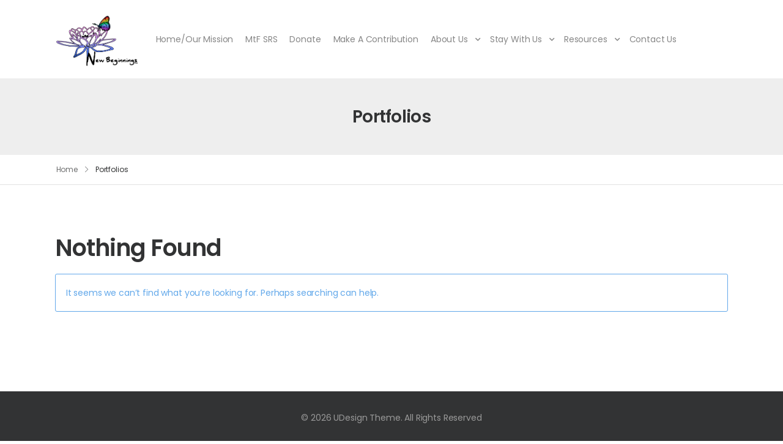

--- FILE ---
content_type: text/html; charset=UTF-8
request_url: http://nbtlc.org/portfolio/
body_size: 13968
content:

<!DOCTYPE html>
	<html lang="en-US" prefix="og: http://ogp.me/ns# fb: http://ogp.me/ns/fb#">
	<head>
		<meta charset="UTF-8" />
		<meta name="viewport" content="width=device-width, initial-scale=1.0, minimum-scale=1.0" />

		
		<link rel="profile" href="http://gmpg.org/xfn/11" />
		<link rel="pingback" href="http://nbtlc.org/xmlrpc.php" />

		<link rel="shortcut icon" href="http://nbtlc.org/wp-content/themes/u-design/assets/images/favicon.png" type="image/x-icon" />
		
		<style id="alpha-critical-css">body{opacity: 0; overflow-x: hidden}</style>
<meta name='robots' content='index, follow, max-image-preview:large, max-snippet:-1, max-video-preview:-1' />

	<!-- This site is optimized with the Yoast SEO plugin v22.6 - https://yoast.com/wordpress/plugins/seo/ -->
	<title>Portfolios Archive - New Beginnings TLC Transgender Top Surgery Recovery Retreat - FTM Top Surgery Florida Retreat 4 Transgender Procedures Double Incision, DI, Keyhole, Periareolar</title>
	<link rel="canonical" href="http://nbtlc.org/portfolio/" />
	<meta property="og:locale" content="en_US" />
	<meta property="og:type" content="website" />
	<meta property="og:title" content="Portfolios Archive - New Beginnings TLC Transgender Top Surgery Recovery Retreat - FTM Top Surgery Florida Retreat 4 Transgender Procedures Double Incision, DI, Keyhole, Periareolar" />
	<meta property="og:url" content="http://nbtlc.org/portfolio/" />
	<meta property="og:site_name" content="New Beginnings TLC Transgender Top Surgery Recovery Retreat - FTM Top Surgery Florida Retreat 4 Transgender Procedures Double Incision, DI, Keyhole, Periareolar" />
	<meta name="twitter:card" content="summary_large_image" />
	<meta name="twitter:site" content="@04newbeginnings" />
	<script type="application/ld+json" class="yoast-schema-graph">{"@context":"https://schema.org","@graph":[{"@type":"CollectionPage","@id":"http://nbtlc.org/portfolio/","url":"http://nbtlc.org/portfolio/","name":"Portfolios Archive - New Beginnings TLC Transgender Top Surgery Recovery Retreat - FTM Top Surgery Florida Retreat 4 Transgender Procedures Double Incision, DI, Keyhole, Periareolar","isPartOf":{"@id":"http://nbtlc.org/#website"},"breadcrumb":{"@id":"http://nbtlc.org/portfolio/#breadcrumb"},"inLanguage":"en-US"},{"@type":"BreadcrumbList","@id":"http://nbtlc.org/portfolio/#breadcrumb","itemListElement":[{"@type":"ListItem","position":1,"name":"Home","item":"http://nbtlc.org/"},{"@type":"ListItem","position":2,"name":"Portfolios"}]},{"@type":"WebSite","@id":"http://nbtlc.org/#website","url":"http://nbtlc.org/","name":"New Beginnings TLC Transgender Top Surgery Recovery Retreat - FTM Top Surgery Florida Retreat 4 Transgender Procedures Double Incision, DI, Keyhole, Periareolar","description":"","publisher":{"@id":"http://nbtlc.org/#organization"},"potentialAction":[{"@type":"SearchAction","target":{"@type":"EntryPoint","urlTemplate":"http://nbtlc.org/?s={search_term_string}"},"query-input":"required name=search_term_string"}],"inLanguage":"en-US"},{"@type":"Organization","@id":"http://nbtlc.org/#organization","name":"New Beginnings TLC Transgender Top Surgery Recovery Retreat - FTM Top Surgery Florida Retreat 4 Transgender Procedures Double Incision, DI, Keyhole, Periareolar","url":"http://nbtlc.org/","logo":{"@type":"ImageObject","inLanguage":"en-US","@id":"http://nbtlc.org/#/schema/logo/image/","url":"http://nbtlc.org/wp-content/uploads/LogoWwords.jpg","contentUrl":"http://nbtlc.org/wp-content/uploads/LogoWwords.jpg","width":2600,"height":1700,"caption":"New Beginnings TLC Transgender Top Surgery Recovery Retreat - FTM Top Surgery Florida Retreat 4 Transgender Procedures Double Incision, DI, Keyhole, Periareolar"},"image":{"@id":"http://nbtlc.org/#/schema/logo/image/"},"sameAs":["https://www.facebook.com/NewBeginningsTLC","https://x.com/04newbeginnings","https://www.instagram.com/newbeginningsretreat/","https://www.youtube.com/user/NewBeginningsRetreat/videos"]}]}</script>
	<!-- / Yoast SEO plugin. -->


<link rel='dns-prefetch' href='//secure.gravatar.com' />
<link rel='dns-prefetch' href='//stats.wp.com' />
<link rel='dns-prefetch' href='//v0.wordpress.com' />
<link rel="alternate" type="application/rss+xml" title="New Beginnings TLC Transgender Top Surgery Recovery Retreat - FTM Top Surgery Florida Retreat 4 Transgender Procedures Double Incision, DI, Keyhole, Periareolar &raquo; Feed" href="http://nbtlc.org/feed/" />
<link rel="alternate" type="application/rss+xml" title="New Beginnings TLC Transgender Top Surgery Recovery Retreat - FTM Top Surgery Florida Retreat 4 Transgender Procedures Double Incision, DI, Keyhole, Periareolar &raquo; Comments Feed" href="http://nbtlc.org/comments/feed/" />
<link rel="alternate" type="application/rss+xml" title="New Beginnings TLC Transgender Top Surgery Recovery Retreat - FTM Top Surgery Florida Retreat 4 Transgender Procedures Double Incision, DI, Keyhole, Periareolar &raquo; Portfolios Feed" href="http://nbtlc.org/portfolio/feed/" />
<script>
window._wpemojiSettings = {"baseUrl":"https:\/\/s.w.org\/images\/core\/emoji\/14.0.0\/72x72\/","ext":".png","svgUrl":"https:\/\/s.w.org\/images\/core\/emoji\/14.0.0\/svg\/","svgExt":".svg","source":{"concatemoji":"http:\/\/nbtlc.org\/wp-includes\/js\/wp-emoji-release.min.js?ver=2cdf281d8f889c2ff1d9a406fcef6dbd"}};
/*! This file is auto-generated */
!function(i,n){var o,s,e;function c(e){try{var t={supportTests:e,timestamp:(new Date).valueOf()};sessionStorage.setItem(o,JSON.stringify(t))}catch(e){}}function p(e,t,n){e.clearRect(0,0,e.canvas.width,e.canvas.height),e.fillText(t,0,0);var t=new Uint32Array(e.getImageData(0,0,e.canvas.width,e.canvas.height).data),r=(e.clearRect(0,0,e.canvas.width,e.canvas.height),e.fillText(n,0,0),new Uint32Array(e.getImageData(0,0,e.canvas.width,e.canvas.height).data));return t.every(function(e,t){return e===r[t]})}function u(e,t,n){switch(t){case"flag":return n(e,"\ud83c\udff3\ufe0f\u200d\u26a7\ufe0f","\ud83c\udff3\ufe0f\u200b\u26a7\ufe0f")?!1:!n(e,"\ud83c\uddfa\ud83c\uddf3","\ud83c\uddfa\u200b\ud83c\uddf3")&&!n(e,"\ud83c\udff4\udb40\udc67\udb40\udc62\udb40\udc65\udb40\udc6e\udb40\udc67\udb40\udc7f","\ud83c\udff4\u200b\udb40\udc67\u200b\udb40\udc62\u200b\udb40\udc65\u200b\udb40\udc6e\u200b\udb40\udc67\u200b\udb40\udc7f");case"emoji":return!n(e,"\ud83e\udef1\ud83c\udffb\u200d\ud83e\udef2\ud83c\udfff","\ud83e\udef1\ud83c\udffb\u200b\ud83e\udef2\ud83c\udfff")}return!1}function f(e,t,n){var r="undefined"!=typeof WorkerGlobalScope&&self instanceof WorkerGlobalScope?new OffscreenCanvas(300,150):i.createElement("canvas"),a=r.getContext("2d",{willReadFrequently:!0}),o=(a.textBaseline="top",a.font="600 32px Arial",{});return e.forEach(function(e){o[e]=t(a,e,n)}),o}function t(e){var t=i.createElement("script");t.src=e,t.defer=!0,i.head.appendChild(t)}"undefined"!=typeof Promise&&(o="wpEmojiSettingsSupports",s=["flag","emoji"],n.supports={everything:!0,everythingExceptFlag:!0},e=new Promise(function(e){i.addEventListener("DOMContentLoaded",e,{once:!0})}),new Promise(function(t){var n=function(){try{var e=JSON.parse(sessionStorage.getItem(o));if("object"==typeof e&&"number"==typeof e.timestamp&&(new Date).valueOf()<e.timestamp+604800&&"object"==typeof e.supportTests)return e.supportTests}catch(e){}return null}();if(!n){if("undefined"!=typeof Worker&&"undefined"!=typeof OffscreenCanvas&&"undefined"!=typeof URL&&URL.createObjectURL&&"undefined"!=typeof Blob)try{var e="postMessage("+f.toString()+"("+[JSON.stringify(s),u.toString(),p.toString()].join(",")+"));",r=new Blob([e],{type:"text/javascript"}),a=new Worker(URL.createObjectURL(r),{name:"wpTestEmojiSupports"});return void(a.onmessage=function(e){c(n=e.data),a.terminate(),t(n)})}catch(e){}c(n=f(s,u,p))}t(n)}).then(function(e){for(var t in e)n.supports[t]=e[t],n.supports.everything=n.supports.everything&&n.supports[t],"flag"!==t&&(n.supports.everythingExceptFlag=n.supports.everythingExceptFlag&&n.supports[t]);n.supports.everythingExceptFlag=n.supports.everythingExceptFlag&&!n.supports.flag,n.DOMReady=!1,n.readyCallback=function(){n.DOMReady=!0}}).then(function(){return e}).then(function(){var e;n.supports.everything||(n.readyCallback(),(e=n.source||{}).concatemoji?t(e.concatemoji):e.wpemoji&&e.twemoji&&(t(e.twemoji),t(e.wpemoji)))}))}((window,document),window._wpemojiSettings);
</script>
<style>
img.wp-smiley,
img.emoji {
	display: inline !important;
	border: none !important;
	box-shadow: none !important;
	height: 1em !important;
	width: 1em !important;
	margin: 0 0.07em !important;
	vertical-align: -0.1em !important;
	background: none !important;
	padding: 0 !important;
}
</style>
	<link rel='stylesheet' id='wppg-photo-css-css' href='http://nbtlc.org/wp-content/plugins/simple-photo-gallery/css/wppg-photo.css?ver=1.8.0' media='all' />
<link rel='stylesheet' id='wp-block-library-css' href='http://nbtlc.org/wp-includes/css/dist/block-library/style.min.css?ver=2cdf281d8f889c2ff1d9a406fcef6dbd' media='all' />
<style id='wp-block-library-inline-css'>
.has-text-align-justify{text-align:justify;}
</style>
<style id='wp-block-library-theme-inline-css'>
.wp-block-audio figcaption{color:#555;font-size:13px;text-align:center}.is-dark-theme .wp-block-audio figcaption{color:hsla(0,0%,100%,.65)}.wp-block-audio{margin:0 0 1em}.wp-block-code{border:1px solid #ccc;border-radius:4px;font-family:Menlo,Consolas,monaco,monospace;padding:.8em 1em}.wp-block-embed figcaption{color:#555;font-size:13px;text-align:center}.is-dark-theme .wp-block-embed figcaption{color:hsla(0,0%,100%,.65)}.wp-block-embed{margin:0 0 1em}.blocks-gallery-caption{color:#555;font-size:13px;text-align:center}.is-dark-theme .blocks-gallery-caption{color:hsla(0,0%,100%,.65)}.wp-block-image figcaption{color:#555;font-size:13px;text-align:center}.is-dark-theme .wp-block-image figcaption{color:hsla(0,0%,100%,.65)}.wp-block-image{margin:0 0 1em}.wp-block-pullquote{border-bottom:4px solid;border-top:4px solid;color:currentColor;margin-bottom:1.75em}.wp-block-pullquote cite,.wp-block-pullquote footer,.wp-block-pullquote__citation{color:currentColor;font-size:.8125em;font-style:normal;text-transform:uppercase}.wp-block-quote{border-left:.25em solid;margin:0 0 1.75em;padding-left:1em}.wp-block-quote cite,.wp-block-quote footer{color:currentColor;font-size:.8125em;font-style:normal;position:relative}.wp-block-quote.has-text-align-right{border-left:none;border-right:.25em solid;padding-left:0;padding-right:1em}.wp-block-quote.has-text-align-center{border:none;padding-left:0}.wp-block-quote.is-large,.wp-block-quote.is-style-large,.wp-block-quote.is-style-plain{border:none}.wp-block-search .wp-block-search__label{font-weight:700}.wp-block-search__button{border:1px solid #ccc;padding:.375em .625em}:where(.wp-block-group.has-background){padding:1.25em 2.375em}.wp-block-separator.has-css-opacity{opacity:.4}.wp-block-separator{border:none;border-bottom:2px solid;margin-left:auto;margin-right:auto}.wp-block-separator.has-alpha-channel-opacity{opacity:1}.wp-block-separator:not(.is-style-wide):not(.is-style-dots){width:100px}.wp-block-separator.has-background:not(.is-style-dots){border-bottom:none;height:1px}.wp-block-separator.has-background:not(.is-style-wide):not(.is-style-dots){height:2px}.wp-block-table{margin:0 0 1em}.wp-block-table td,.wp-block-table th{word-break:normal}.wp-block-table figcaption{color:#555;font-size:13px;text-align:center}.is-dark-theme .wp-block-table figcaption{color:hsla(0,0%,100%,.65)}.wp-block-video figcaption{color:#555;font-size:13px;text-align:center}.is-dark-theme .wp-block-video figcaption{color:hsla(0,0%,100%,.65)}.wp-block-video{margin:0 0 1em}.wp-block-template-part.has-background{margin-bottom:0;margin-top:0;padding:1.25em 2.375em}
</style>
<link rel='stylesheet' id='mediaelement-css' href='http://nbtlc.org/wp-includes/js/mediaelement/mediaelementplayer-legacy.min.css?ver=4.2.17' media='all' />
<link rel='stylesheet' id='wp-mediaelement-css' href='http://nbtlc.org/wp-includes/js/mediaelement/wp-mediaelement.min.css?ver=2cdf281d8f889c2ff1d9a406fcef6dbd' media='all' />
<style id='jetpack-sharing-buttons-style-inline-css'>
.jetpack-sharing-buttons__services-list{display:flex;flex-direction:row;flex-wrap:wrap;gap:0;list-style-type:none;margin:5px;padding:0}.jetpack-sharing-buttons__services-list.has-small-icon-size{font-size:12px}.jetpack-sharing-buttons__services-list.has-normal-icon-size{font-size:16px}.jetpack-sharing-buttons__services-list.has-large-icon-size{font-size:24px}.jetpack-sharing-buttons__services-list.has-huge-icon-size{font-size:36px}@media print{.jetpack-sharing-buttons__services-list{display:none!important}}.editor-styles-wrapper .wp-block-jetpack-sharing-buttons{gap:0;padding-inline-start:0}ul.jetpack-sharing-buttons__services-list.has-background{padding:1.25em 2.375em}
</style>
<style id='classic-theme-styles-inline-css'>
/*! This file is auto-generated */
.wp-block-button__link{color:#fff;background-color:#32373c;border-radius:9999px;box-shadow:none;text-decoration:none;padding:calc(.667em + 2px) calc(1.333em + 2px);font-size:1.125em}.wp-block-file__button{background:#32373c;color:#fff;text-decoration:none}
</style>
<style id='global-styles-inline-css'>
body{--wp--preset--color--black: #000000;--wp--preset--color--cyan-bluish-gray: #abb8c3;--wp--preset--color--white: #fff;--wp--preset--color--pale-pink: #f78da7;--wp--preset--color--vivid-red: #cf2e2e;--wp--preset--color--luminous-vivid-orange: #ff6900;--wp--preset--color--luminous-vivid-amber: #fcb900;--wp--preset--color--light-green-cyan: #7bdcb5;--wp--preset--color--vivid-green-cyan: #00d084;--wp--preset--color--pale-cyan-blue: #8ed1fc;--wp--preset--color--vivid-cyan-blue: #0693e3;--wp--preset--color--vivid-purple: #9b51e0;--wp--preset--color--primary: #fefe07;--wp--preset--color--secondary: #9ab35e;--wp--preset--color--alert: ;--wp--preset--color--dark: #333;--wp--preset--color--font: #666;--wp--preset--color--transparent: transparent;--wp--preset--gradient--vivid-cyan-blue-to-vivid-purple: linear-gradient(135deg,rgba(6,147,227,1) 0%,rgb(155,81,224) 100%);--wp--preset--gradient--light-green-cyan-to-vivid-green-cyan: linear-gradient(135deg,rgb(122,220,180) 0%,rgb(0,208,130) 100%);--wp--preset--gradient--luminous-vivid-amber-to-luminous-vivid-orange: linear-gradient(135deg,rgba(252,185,0,1) 0%,rgba(255,105,0,1) 100%);--wp--preset--gradient--luminous-vivid-orange-to-vivid-red: linear-gradient(135deg,rgba(255,105,0,1) 0%,rgb(207,46,46) 100%);--wp--preset--gradient--very-light-gray-to-cyan-bluish-gray: linear-gradient(135deg,rgb(238,238,238) 0%,rgb(169,184,195) 100%);--wp--preset--gradient--cool-to-warm-spectrum: linear-gradient(135deg,rgb(74,234,220) 0%,rgb(151,120,209) 20%,rgb(207,42,186) 40%,rgb(238,44,130) 60%,rgb(251,105,98) 80%,rgb(254,248,76) 100%);--wp--preset--gradient--blush-light-purple: linear-gradient(135deg,rgb(255,206,236) 0%,rgb(152,150,240) 100%);--wp--preset--gradient--blush-bordeaux: linear-gradient(135deg,rgb(254,205,165) 0%,rgb(254,45,45) 50%,rgb(107,0,62) 100%);--wp--preset--gradient--luminous-dusk: linear-gradient(135deg,rgb(255,203,112) 0%,rgb(199,81,192) 50%,rgb(65,88,208) 100%);--wp--preset--gradient--pale-ocean: linear-gradient(135deg,rgb(255,245,203) 0%,rgb(182,227,212) 50%,rgb(51,167,181) 100%);--wp--preset--gradient--electric-grass: linear-gradient(135deg,rgb(202,248,128) 0%,rgb(113,206,126) 100%);--wp--preset--gradient--midnight: linear-gradient(135deg,rgb(2,3,129) 0%,rgb(40,116,252) 100%);--wp--preset--font-size--small: 15px;--wp--preset--font-size--medium: 24px;--wp--preset--font-size--large: 30px;--wp--preset--font-size--x-large: 42px;--wp--preset--font-size--normal: 18px;--wp--preset--font-size--huge: 34px;--wp--preset--spacing--20: 0.44rem;--wp--preset--spacing--30: 0.67rem;--wp--preset--spacing--40: 1rem;--wp--preset--spacing--50: 1.5rem;--wp--preset--spacing--60: 2.25rem;--wp--preset--spacing--70: 3.38rem;--wp--preset--spacing--80: 5.06rem;--wp--preset--shadow--natural: 6px 6px 9px rgba(0, 0, 0, 0.2);--wp--preset--shadow--deep: 12px 12px 50px rgba(0, 0, 0, 0.4);--wp--preset--shadow--sharp: 6px 6px 0px rgba(0, 0, 0, 0.2);--wp--preset--shadow--outlined: 6px 6px 0px -3px rgba(255, 255, 255, 1), 6px 6px rgba(0, 0, 0, 1);--wp--preset--shadow--crisp: 6px 6px 0px rgba(0, 0, 0, 1);}:where(.is-layout-flex){gap: 0.5em;}:where(.is-layout-grid){gap: 0.5em;}body .is-layout-flow > .alignleft{float: left;margin-inline-start: 0;margin-inline-end: 2em;}body .is-layout-flow > .alignright{float: right;margin-inline-start: 2em;margin-inline-end: 0;}body .is-layout-flow > .aligncenter{margin-left: auto !important;margin-right: auto !important;}body .is-layout-constrained > .alignleft{float: left;margin-inline-start: 0;margin-inline-end: 2em;}body .is-layout-constrained > .alignright{float: right;margin-inline-start: 2em;margin-inline-end: 0;}body .is-layout-constrained > .aligncenter{margin-left: auto !important;margin-right: auto !important;}body .is-layout-constrained > :where(:not(.alignleft):not(.alignright):not(.alignfull)){max-width: var(--wp--style--global--content-size);margin-left: auto !important;margin-right: auto !important;}body .is-layout-constrained > .alignwide{max-width: var(--wp--style--global--wide-size);}body .is-layout-flex{display: flex;}body .is-layout-flex{flex-wrap: wrap;align-items: center;}body .is-layout-flex > *{margin: 0;}body .is-layout-grid{display: grid;}body .is-layout-grid > *{margin: 0;}:where(.wp-block-columns.is-layout-flex){gap: 2em;}:where(.wp-block-columns.is-layout-grid){gap: 2em;}:where(.wp-block-post-template.is-layout-flex){gap: 1.25em;}:where(.wp-block-post-template.is-layout-grid){gap: 1.25em;}.has-black-color{color: var(--wp--preset--color--black) !important;}.has-cyan-bluish-gray-color{color: var(--wp--preset--color--cyan-bluish-gray) !important;}.has-white-color{color: var(--wp--preset--color--white) !important;}.has-pale-pink-color{color: var(--wp--preset--color--pale-pink) !important;}.has-vivid-red-color{color: var(--wp--preset--color--vivid-red) !important;}.has-luminous-vivid-orange-color{color: var(--wp--preset--color--luminous-vivid-orange) !important;}.has-luminous-vivid-amber-color{color: var(--wp--preset--color--luminous-vivid-amber) !important;}.has-light-green-cyan-color{color: var(--wp--preset--color--light-green-cyan) !important;}.has-vivid-green-cyan-color{color: var(--wp--preset--color--vivid-green-cyan) !important;}.has-pale-cyan-blue-color{color: var(--wp--preset--color--pale-cyan-blue) !important;}.has-vivid-cyan-blue-color{color: var(--wp--preset--color--vivid-cyan-blue) !important;}.has-vivid-purple-color{color: var(--wp--preset--color--vivid-purple) !important;}.has-black-background-color{background-color: var(--wp--preset--color--black) !important;}.has-cyan-bluish-gray-background-color{background-color: var(--wp--preset--color--cyan-bluish-gray) !important;}.has-white-background-color{background-color: var(--wp--preset--color--white) !important;}.has-pale-pink-background-color{background-color: var(--wp--preset--color--pale-pink) !important;}.has-vivid-red-background-color{background-color: var(--wp--preset--color--vivid-red) !important;}.has-luminous-vivid-orange-background-color{background-color: var(--wp--preset--color--luminous-vivid-orange) !important;}.has-luminous-vivid-amber-background-color{background-color: var(--wp--preset--color--luminous-vivid-amber) !important;}.has-light-green-cyan-background-color{background-color: var(--wp--preset--color--light-green-cyan) !important;}.has-vivid-green-cyan-background-color{background-color: var(--wp--preset--color--vivid-green-cyan) !important;}.has-pale-cyan-blue-background-color{background-color: var(--wp--preset--color--pale-cyan-blue) !important;}.has-vivid-cyan-blue-background-color{background-color: var(--wp--preset--color--vivid-cyan-blue) !important;}.has-vivid-purple-background-color{background-color: var(--wp--preset--color--vivid-purple) !important;}.has-black-border-color{border-color: var(--wp--preset--color--black) !important;}.has-cyan-bluish-gray-border-color{border-color: var(--wp--preset--color--cyan-bluish-gray) !important;}.has-white-border-color{border-color: var(--wp--preset--color--white) !important;}.has-pale-pink-border-color{border-color: var(--wp--preset--color--pale-pink) !important;}.has-vivid-red-border-color{border-color: var(--wp--preset--color--vivid-red) !important;}.has-luminous-vivid-orange-border-color{border-color: var(--wp--preset--color--luminous-vivid-orange) !important;}.has-luminous-vivid-amber-border-color{border-color: var(--wp--preset--color--luminous-vivid-amber) !important;}.has-light-green-cyan-border-color{border-color: var(--wp--preset--color--light-green-cyan) !important;}.has-vivid-green-cyan-border-color{border-color: var(--wp--preset--color--vivid-green-cyan) !important;}.has-pale-cyan-blue-border-color{border-color: var(--wp--preset--color--pale-cyan-blue) !important;}.has-vivid-cyan-blue-border-color{border-color: var(--wp--preset--color--vivid-cyan-blue) !important;}.has-vivid-purple-border-color{border-color: var(--wp--preset--color--vivid-purple) !important;}.has-vivid-cyan-blue-to-vivid-purple-gradient-background{background: var(--wp--preset--gradient--vivid-cyan-blue-to-vivid-purple) !important;}.has-light-green-cyan-to-vivid-green-cyan-gradient-background{background: var(--wp--preset--gradient--light-green-cyan-to-vivid-green-cyan) !important;}.has-luminous-vivid-amber-to-luminous-vivid-orange-gradient-background{background: var(--wp--preset--gradient--luminous-vivid-amber-to-luminous-vivid-orange) !important;}.has-luminous-vivid-orange-to-vivid-red-gradient-background{background: var(--wp--preset--gradient--luminous-vivid-orange-to-vivid-red) !important;}.has-very-light-gray-to-cyan-bluish-gray-gradient-background{background: var(--wp--preset--gradient--very-light-gray-to-cyan-bluish-gray) !important;}.has-cool-to-warm-spectrum-gradient-background{background: var(--wp--preset--gradient--cool-to-warm-spectrum) !important;}.has-blush-light-purple-gradient-background{background: var(--wp--preset--gradient--blush-light-purple) !important;}.has-blush-bordeaux-gradient-background{background: var(--wp--preset--gradient--blush-bordeaux) !important;}.has-luminous-dusk-gradient-background{background: var(--wp--preset--gradient--luminous-dusk) !important;}.has-pale-ocean-gradient-background{background: var(--wp--preset--gradient--pale-ocean) !important;}.has-electric-grass-gradient-background{background: var(--wp--preset--gradient--electric-grass) !important;}.has-midnight-gradient-background{background: var(--wp--preset--gradient--midnight) !important;}.has-small-font-size{font-size: var(--wp--preset--font-size--small) !important;}.has-medium-font-size{font-size: var(--wp--preset--font-size--medium) !important;}.has-large-font-size{font-size: var(--wp--preset--font-size--large) !important;}.has-x-large-font-size{font-size: var(--wp--preset--font-size--x-large) !important;}
.wp-block-navigation a:where(:not(.wp-element-button)){color: inherit;}
:where(.wp-block-post-template.is-layout-flex){gap: 1.25em;}:where(.wp-block-post-template.is-layout-grid){gap: 1.25em;}
:where(.wp-block-columns.is-layout-flex){gap: 2em;}:where(.wp-block-columns.is-layout-grid){gap: 2em;}
.wp-block-pullquote{font-size: 1.5em;line-height: 1.6;}
</style>
<link rel='stylesheet' id='contact-form-7-css' href='http://nbtlc.org/wp-content/plugins/contact-form-7/includes/css/styles.css?ver=5.9.8' media='all' />
<link rel='stylesheet' id='essential-grid-plugin-settings-css' href='http://nbtlc.org/wp-content/plugins/essential-grid/public/assets/css/settings.css?ver=3.0.11' media='all' />
<link rel='stylesheet' id='tp-fontello-css' href='http://nbtlc.org/wp-content/plugins/essential-grid/public/assets/font/fontello/css/fontello.css?ver=3.0.11' media='all' />
<link rel='stylesheet' id='responsive-lightbox-swipebox-css' href='http://nbtlc.org/wp-content/plugins/responsive-lightbox/assets/swipebox/swipebox.min.css?ver=1.5.2' media='all' />
<link rel='stylesheet' id='dg-grid-css-css' href='http://nbtlc.org/wp-content/plugins/simple-responsive-image-gallery/duogeek/inc/dg-grid.css?ver=1.1' media='all' />
<link rel='stylesheet' id='dg_gallery_style-css' href='http://nbtlc.org/wp-content/plugins/simple-responsive-image-gallery/gallery-files/swipebox/css/swipebox.css?ver=1.0' media='all' />
<link rel='stylesheet' id='dg_front_gallery_style-css' href='http://nbtlc.org/wp-content/plugins/simple-responsive-image-gallery/gallery-files/css/dggallery.css?ver=1.0' media='all' />
<link rel='stylesheet' id='wp125style-css' href='http://nbtlc.org/wp-content/plugins/wp125/wp125.css?ver=2cdf281d8f889c2ff1d9a406fcef6dbd' media='all' />
<link rel='stylesheet' id='alpha-gdpr-css' href='http://nbtlc.org/wp-content/plugins/u-design-core/framework/addons/gdpr/gdpr.min.css?ver=2cdf281d8f889c2ff1d9a406fcef6dbd' media='all' />
<link rel='stylesheet' id='wp-pagenavi-css' href='http://nbtlc.org/wp-content/plugins/wp-pagenavi/pagenavi-css.css?ver=2.70' media='all' />
<link rel='stylesheet' id='alpha-animate-css' href='http://nbtlc.org/wp-content/themes/u-design/assets/vendor/animate/animate.min.css?ver=2cdf281d8f889c2ff1d9a406fcef6dbd' media='all' />
<link rel='stylesheet' id='alpha-post-css' href='http://nbtlc.org/wp-content/plugins/u-design-core/inc/widgets/posts/post.min.css?ver=4.7.2' media='all' />
<link rel='stylesheet' id='alpha-portfolio-css' href='http://nbtlc.org/wp-content/plugins/u-design-core/inc/cpt/post_types/portfolio/assets/portfolio.min.css?ver=4.7.2' media='all' />
<link rel='stylesheet' id='elementor-frontend-css' href='http://nbtlc.org/wp-content/uploads/elementor/css/custom-frontend-lite.min.css?ver=1718365131' media='all' />
<link rel='stylesheet' id='alpha-elementor-style-css' href='http://nbtlc.org/wp-content/plugins/u-design-core/framework/plugins/elementor/assets/elementor.min.css?ver=2cdf281d8f889c2ff1d9a406fcef6dbd' media='all' />
<link rel='stylesheet' id='alpha-magnific-popup-css' href='http://nbtlc.org/wp-content/themes/u-design/assets/vendor/jquery.magnific-popup/magnific-popup.min.css?ver=1.0' media='all' />
<link rel='stylesheet' id='alpha-elementor-extend-style-css' href='http://nbtlc.org/wp-content/plugins/u-design-core/inc/plugins/elementor/assets/elementor-extend.min.css?ver=2cdf281d8f889c2ff1d9a406fcef6dbd' media='all' />
<link rel='stylesheet' id='__EPYT__style-css' href='http://nbtlc.org/wp-content/plugins/youtube-embed-plus/styles/ytprefs.min.css?ver=14.2.4' media='all' />
<style id='__EPYT__style-inline-css'>

                .epyt-gallery-thumb {
                        width: 33.333%;
                }
                
</style>
<link rel='stylesheet' id='styles-child-css' href='http://nbtlc.org/wp-content/themes/udesign-child/style.css?ver=2cdf281d8f889c2ff1d9a406fcef6dbd' media='all' />
<link rel='stylesheet' id='jetpack_css-css' href='http://nbtlc.org/wp-content/plugins/jetpack/css/jetpack.css?ver=13.3.2' media='all' />
<script src='http://nbtlc.org/wp-includes/js/jquery/jquery.min.js?ver=3.7.0' id='jquery-core-js'></script>
<script src='http://nbtlc.org/wp-includes/js/jquery/jquery-migrate.min.js?ver=3.4.1' id='jquery-migrate-js'></script>
<script src='http://nbtlc.org/wp-content/plugins/simple-photo-gallery/js/jquery-lightbox/js/jquery.lightbox-0.5.js?ver=1.8.0' id='jquery-lightbox-js'></script>
<script src='http://nbtlc.org/wp-content/plugins/responsive-lightbox/assets/dompurify/purify.min.js?ver=3.3.1' id='dompurify-js'></script>
<script id="responsive-lightbox-sanitizer-js-before">
window.RLG = window.RLG || {}; window.RLG.sanitizeAllowedHosts = ["youtube.com","www.youtube.com","youtu.be","vimeo.com","player.vimeo.com"];
</script>
<script src='http://nbtlc.org/wp-content/plugins/responsive-lightbox/js/sanitizer.js?ver=2.6.1' id='responsive-lightbox-sanitizer-js'></script>
<script src='http://nbtlc.org/wp-content/plugins/responsive-lightbox/assets/swipebox/jquery.swipebox.min.js?ver=1.5.2' id='responsive-lightbox-swipebox-js'></script>
<script src='http://nbtlc.org/wp-includes/js/underscore.min.js?ver=1.13.4' id='underscore-js'></script>
<script src='http://nbtlc.org/wp-content/plugins/responsive-lightbox/assets/infinitescroll/infinite-scroll.pkgd.min.js?ver=4.0.1' id='responsive-lightbox-infinite-scroll-js'></script>
<script id="responsive-lightbox-js-before">
var rlArgs = {"script":"swipebox","selector":"lightbox","customEvents":"","activeGalleries":true,"animation":true,"hideCloseButtonOnMobile":false,"removeBarsOnMobile":false,"hideBars":true,"hideBarsDelay":5000,"videoMaxWidth":1080,"useSVG":true,"loopAtEnd":false,"woocommerce_gallery":false,"ajaxurl":"http:\/\/nbtlc.org\/wp-admin\/admin-ajax.php","nonce":"0131f0cf4f","preview":false,"postId":0,"scriptExtension":false};
</script>
<script src='http://nbtlc.org/wp-content/plugins/responsive-lightbox/js/front.js?ver=2.6.1' id='responsive-lightbox-js'></script>
<script id='__ytprefs__-js-extra'>
var _EPYT_ = {"ajaxurl":"http:\/\/nbtlc.org\/wp-admin\/admin-ajax.php","security":"b4af37c1ef","gallery_scrolloffset":"20","eppathtoscripts":"http:\/\/nbtlc.org\/wp-content\/plugins\/youtube-embed-plus\/scripts\/","eppath":"http:\/\/nbtlc.org\/wp-content\/plugins\/youtube-embed-plus\/","epresponsiveselector":"[\"iframe.__youtube_prefs_widget__\"]","epdovol":"1","version":"14.2.4","evselector":"iframe.__youtube_prefs__[src], iframe[src*=\"youtube.com\/embed\/\"], iframe[src*=\"youtube-nocookie.com\/embed\/\"]","ajax_compat":"","maxres_facade":"eager","ytapi_load":"light","pause_others":"","stopMobileBuffer":"1","facade_mode":"","not_live_on_channel":""};
</script>
<script src='http://nbtlc.org/wp-content/plugins/youtube-embed-plus/scripts/ytprefs.min.js?ver=14.2.4' id='__ytprefs__-js'></script>
<link rel="https://api.w.org/" href="http://nbtlc.org/wp-json/" /><link rel="EditURI" type="application/rsd+xml" title="RSD" href="http://nbtlc.org/xmlrpc.php?rsd" />

<style></style><script type="text/javascript">
(function(url){
	if(/(?:Chrome\/26\.0\.1410\.63 Safari\/537\.31|WordfenceTestMonBot)/.test(navigator.userAgent)){ return; }
	var addEvent = function(evt, handler) {
		if (window.addEventListener) {
			document.addEventListener(evt, handler, false);
		} else if (window.attachEvent) {
			document.attachEvent('on' + evt, handler);
		}
	};
	var removeEvent = function(evt, handler) {
		if (window.removeEventListener) {
			document.removeEventListener(evt, handler, false);
		} else if (window.detachEvent) {
			document.detachEvent('on' + evt, handler);
		}
	};
	var evts = 'contextmenu dblclick drag dragend dragenter dragleave dragover dragstart drop keydown keypress keyup mousedown mousemove mouseout mouseover mouseup mousewheel scroll'.split(' ');
	var logHuman = function() {
		if (window.wfLogHumanRan) { return; }
		window.wfLogHumanRan = true;
		var wfscr = document.createElement('script');
		wfscr.type = 'text/javascript';
		wfscr.async = true;
		wfscr.src = url + '&r=' + Math.random();
		(document.getElementsByTagName('head')[0]||document.getElementsByTagName('body')[0]).appendChild(wfscr);
		for (var i = 0; i < evts.length; i++) {
			removeEvent(evts[i], logHuman);
		}
	};
	for (var i = 0; i < evts.length; i++) {
		addEvent(evts[i], logHuman);
	}
})('//nbtlc.org/?wordfence_lh=1&hid=EB69F846F03392AD30C9D8190C309407');
</script>	<style>img#wpstats{display:none}</style>
		<meta name="generator" content="Elementor 3.16.4; features: e_dom_optimization, e_optimized_assets_loading, e_optimized_css_loading, additional_custom_breakpoints; settings: css_print_method-external, google_font-enabled, font_display-swap">
<meta name="generator" content="Powered by Visual Composer - drag and drop page builder for WordPress."/>
<!--[if lte IE 9]><link rel="stylesheet" type="text/css" href="http://nbtlc.org/wp-content/plugins/js_composer/assets/css/vc_lte_ie9.min.css" media="screen"><![endif]--><!--[if IE  8]><link rel="stylesheet" type="text/css" href="http://nbtlc.org/wp-content/plugins/js_composer/assets/css/vc-ie8.min.css" media="screen"><![endif]--><meta name="generator" content="Powered by Slider Revolution 6.6.14 - responsive, Mobile-Friendly Slider Plugin for WordPress with comfortable drag and drop interface." />
<link rel="icon" href="http://nbtlc.org/wp-content/uploads/cropped-LogoWwords-150x150.jpg" sizes="32x32" />
<link rel="icon" href="http://nbtlc.org/wp-content/uploads/cropped-LogoWwords-300x300.jpg" sizes="192x192" />
<link rel="apple-touch-icon" href="http://nbtlc.org/wp-content/uploads/cropped-LogoWwords-300x300.jpg" />
<meta name="msapplication-TileImage" content="http://nbtlc.org/wp-content/uploads/cropped-LogoWwords-300x300.jpg" />
<script>function setREVStartSize(e){
			//window.requestAnimationFrame(function() {
				window.RSIW = window.RSIW===undefined ? window.innerWidth : window.RSIW;
				window.RSIH = window.RSIH===undefined ? window.innerHeight : window.RSIH;
				try {
					var pw = document.getElementById(e.c).parentNode.offsetWidth,
						newh;
					pw = pw===0 || isNaN(pw) || (e.l=="fullwidth" || e.layout=="fullwidth") ? window.RSIW : pw;
					e.tabw = e.tabw===undefined ? 0 : parseInt(e.tabw);
					e.thumbw = e.thumbw===undefined ? 0 : parseInt(e.thumbw);
					e.tabh = e.tabh===undefined ? 0 : parseInt(e.tabh);
					e.thumbh = e.thumbh===undefined ? 0 : parseInt(e.thumbh);
					e.tabhide = e.tabhide===undefined ? 0 : parseInt(e.tabhide);
					e.thumbhide = e.thumbhide===undefined ? 0 : parseInt(e.thumbhide);
					e.mh = e.mh===undefined || e.mh=="" || e.mh==="auto" ? 0 : parseInt(e.mh,0);
					if(e.layout==="fullscreen" || e.l==="fullscreen")
						newh = Math.max(e.mh,window.RSIH);
					else{
						e.gw = Array.isArray(e.gw) ? e.gw : [e.gw];
						for (var i in e.rl) if (e.gw[i]===undefined || e.gw[i]===0) e.gw[i] = e.gw[i-1];
						e.gh = e.el===undefined || e.el==="" || (Array.isArray(e.el) && e.el.length==0)? e.gh : e.el;
						e.gh = Array.isArray(e.gh) ? e.gh : [e.gh];
						for (var i in e.rl) if (e.gh[i]===undefined || e.gh[i]===0) e.gh[i] = e.gh[i-1];
											
						var nl = new Array(e.rl.length),
							ix = 0,
							sl;
						e.tabw = e.tabhide>=pw ? 0 : e.tabw;
						e.thumbw = e.thumbhide>=pw ? 0 : e.thumbw;
						e.tabh = e.tabhide>=pw ? 0 : e.tabh;
						e.thumbh = e.thumbhide>=pw ? 0 : e.thumbh;
						for (var i in e.rl) nl[i] = e.rl[i]<window.RSIW ? 0 : e.rl[i];
						sl = nl[0];
						for (var i in nl) if (sl>nl[i] && nl[i]>0) { sl = nl[i]; ix=i;}
						var m = pw>(e.gw[ix]+e.tabw+e.thumbw) ? 1 : (pw-(e.tabw+e.thumbw)) / (e.gw[ix]);
						newh =  (e.gh[ix] * m) + (e.tabh + e.thumbh);
					}
					var el = document.getElementById(e.c);
					if (el!==null && el) el.style.height = newh+"px";
					el = document.getElementById(e.c+"_wrapper");
					if (el!==null && el) {
						el.style.height = newh+"px";
						el.style.display = "block";
					}
				} catch(e){
					console.log("Failure at Presize of Slider:" + e)
				}
			//});
		  };</script>
<style id="kirki-inline-styles"></style><noscript><style type="text/css"> .wpb_animate_when_almost_visible { opacity: 1; }</style></noscript><style id="wpforms-css-vars-root">
				:root {
					--wpforms-field-border-radius: 3px;
--wpforms-field-background-color: #ffffff;
--wpforms-field-border-color: rgba( 0, 0, 0, 0.25 );
--wpforms-field-text-color: rgba( 0, 0, 0, 0.7 );
--wpforms-label-color: rgba( 0, 0, 0, 0.85 );
--wpforms-label-sublabel-color: rgba( 0, 0, 0, 0.55 );
--wpforms-label-error-color: #d63637;
--wpforms-button-border-radius: 3px;
--wpforms-button-background-color: #066aab;
--wpforms-button-text-color: #ffffff;
--wpforms-field-size-input-height: 43px;
--wpforms-field-size-input-spacing: 15px;
--wpforms-field-size-font-size: 16px;
--wpforms-field-size-line-height: 19px;
--wpforms-field-size-padding-h: 14px;
--wpforms-field-size-checkbox-size: 16px;
--wpforms-field-size-sublabel-spacing: 5px;
--wpforms-field-size-icon-size: 1;
--wpforms-label-size-font-size: 16px;
--wpforms-label-size-line-height: 19px;
--wpforms-label-size-sublabel-font-size: 14px;
--wpforms-label-size-sublabel-line-height: 17px;
--wpforms-button-size-font-size: 17px;
--wpforms-button-size-height: 41px;
--wpforms-button-size-padding-h: 15px;
--wpforms-button-size-margin-top: 10px;

				}
			</style>	</head>
	<body class="archive post-type-archive post-type-archive-udesign_portfolio wp-custom-logo wp-embed-responsive alpha-archive-post-layout alpha-archive-udesign-portfolio-layout alpha-rounded-skin wpb-js-composer js-comp-ver-4.11.1 vc_responsive elementor-default elementor-kit-2086">
		
					<div class="loading-screen" data-effect="fade">
											</div>
			
		
		<div class="page-wrapper">

				<header class="header default-header" id="header">
		<div class="container d-flex align-items-center">
			<a href="http://nbtlc.org" style="margin-right: 20px;">
									<img class="logo" src="//nbtlc.org/wp-content/uploads/LogoWwords.jpg" alt="New Beginnings TLC Transgender Top Surgery Recovery Retreat &#8211; FTM Top Surgery Florida Retreat 4 Transgender Procedures Double Incision, DI, Keyhole, Periareolar">
							</a>
							<a href="#" class="mobile-menu-toggle d-lg-none" aria-label="Mobile Menu"><i class="a-icon-hamburger"></i></a>
				<nav class="main-menu d-none d-lg-flex"><ul id="menu-main-menu" class="menu menu-main-menu"><li id="menu-item-1870" class="menu-item menu-item-type-post_type menu-item-object-page menu-item-home menu-item-1870" ><a href="http://nbtlc.org/">Home/Our Mission</a></li>
<li id="menu-item-2076" class="menu-item menu-item-type-post_type menu-item-object-page menu-item-2076" ><a href="http://nbtlc.org/male-female-srs/">MtF SRS</a></li>
<li id="menu-item-1957" class="menu-item menu-item-type-custom menu-item-object-custom menu-item-1957" ><a href="https://www.paypal.com/cgi-bin/webscr?cmd=_s-xclick&#038;hosted_button_id=PL38DT4DNS63Q">Donate</a></li>
<li id="menu-item-1872" class="menu-item menu-item-type-post_type menu-item-object-page menu-item-1872" ><a href="http://nbtlc.org/contribute/">Make A Contribution</a></li>
<li id="menu-item-369" class="menu-item menu-item-type-custom menu-item-object-custom menu-item-has-children menu-item-369" ><a>About Us</a>
<ul>
	<li id="menu-item-1871" class="menu-item menu-item-type-post_type menu-item-object-page menu-item-1871" ><a href="http://nbtlc.org/the-history-of-new-beginnings-tlc/">Our Story</a></li>
	<li id="menu-item-1881" class="menu-item menu-item-type-post_type menu-item-object-page menu-item-1881" ><a href="http://nbtlc.org/our-team/">Our Team</a></li>
	<li id="menu-item-1882" class="menu-item menu-item-type-post_type menu-item-object-page menu-item-1882" ><a href="http://nbtlc.org/our-partners/">Our Partners</a></li>
	<li id="menu-item-795" class="menu-item menu-item-type-post_type menu-item-object-page menu-item-795" ><a href="http://nbtlc.org/what-are-we-up-to/">What Are We Up To?</a></li>
	<li id="menu-item-408" class="menu-item menu-item-type-post_type menu-item-object-page menu-item-408" ><a href="http://nbtlc.org/testimonials/">Testimonials</a></li>

</ul>
</li>
<li id="menu-item-608" class="menu-item menu-item-type-custom menu-item-object-custom menu-item-has-children menu-item-608" ><a>Stay With Us</a>
<ul>
	<li id="menu-item-1873" class="menu-item menu-item-type-post_type menu-item-object-page menu-item-has-children menu-item-1873" ><a href="http://nbtlc.org/multimedia/">Multimedia</a>
	<ul>
		<li id="menu-item-1876" class="menu-item menu-item-type-post_type menu-item-object-page menu-item-1876" ><a href="http://nbtlc.org/multimedia/videos/" class=" menu-item menu-item-type-post_type menu-item-object-page menu-item-1876">Videos</a></li>
		<li id="menu-item-1874" class="menu-item menu-item-type-post_type menu-item-object-page menu-item-1874" ><a href="http://nbtlc.org/multimedia/people-connection-fun/" class=" menu-item menu-item-type-post_type menu-item-object-page menu-item-1874">Photos: People &#038; Fun</a></li>
		<li id="menu-item-1875" class="menu-item menu-item-type-post_type menu-item-object-page menu-item-1875" ><a href="http://nbtlc.org/?page_id=1837" class=" menu-item menu-item-type-post_type menu-item-object-page menu-item-1875">Photos: The Rooms &#038; Retreat</a></li>

	</ul>
</li>
	<li id="menu-item-596" class="menu-item menu-item-type-post_type menu-item-object-page menu-item-596" ><a href="http://nbtlc.org/retreat-info-and-cost/">Retreat Info And Cost</a></li>
	<li id="menu-item-585" class="menu-item menu-item-type-post_type menu-item-object-page menu-item-585" ><a href="http://nbtlc.org/frequent-questions-asked/">Retreat FAQ</a></li>

</ul>
</li>
<li id="menu-item-365" class="menu-item menu-item-type-custom menu-item-object-custom menu-item-has-children menu-item-365" ><a>Resources</a>
<ul>
	<li id="menu-item-1891" class="menu-item menu-item-type-post_type menu-item-object-page menu-item-1891" ><a href="http://nbtlc.org/in-the-news/">In The News</a></li>
	<li id="menu-item-1897" class="menu-item menu-item-type-post_type menu-item-object-page menu-item-1897" ><a href="http://nbtlc.org/binder-xchange-program/">Binder Xchange Program</a></li>
	<li id="menu-item-1893" class="menu-item menu-item-type-post_type menu-item-object-page menu-item-1893" ><a href="http://nbtlc.org/help-starting-t/">Help Starting T</a></li>
	<li id="menu-item-1892" class="menu-item menu-item-type-post_type menu-item-object-page menu-item-1892" ><a href="http://nbtlc.org/high-school-transitioning/">High School Transitioning</a></li>
	<li id="menu-item-1894" class="menu-item menu-item-type-post_type menu-item-object-page menu-item-1894" ><a href="http://nbtlc.org/finding-the-right-binder/">Finding The Right Binder</a></li>
	<li id="menu-item-1896" class="menu-item menu-item-type-post_type menu-item-object-page menu-item-1896" ><a href="http://nbtlc.org/changing-documentation/">Changing Documentation</a></li>
	<li id="menu-item-1895" class="menu-item menu-item-type-post_type menu-item-object-page menu-item-1895" ><a href="http://nbtlc.org/create-change-advocacy/">Create Change – Advocacy</a></li>
	<li id="menu-item-76" class="menu-item menu-item-type-post_type menu-item-object-page menu-item-76" ><a href="http://nbtlc.org/for-friends-and-family/">SOFFA</a></li>

</ul>
</li>
<li id="menu-item-1877" class="menu-item menu-item-type-post_type menu-item-object-page menu-item-1877" ><a href="http://nbtlc.org/contact-us/">Contact Us</a></li>
</ul></nav>		</div>
	</header>
	<div class="page-header page-header-animate">					<div class="page-title-bar">
						<div class="page-title-wrap">
												<h2 class="page-title">Portfolios</h2>
																				</div>
												</div>
											</div>
							<div class="breadcrumb-wrap"><div class="breadcrumb-container container"><ul class="breadcrumb"><li><a href="http://nbtlc.org">Home</a></li><li class="delimiter"><i class="a-icon-angle-right"></i></li><li>Portfolios</li></ul><script type="application/ld+json">{"@context":"https:\/\/schema.org\/","@type":"BreadcrumbList","itemListElement":[{"@type":"ListItem","position":1,"item":{"name":"Home","@id":"http:\/\/nbtlc.org"}},{"@type":"ListItem","position":2,"item":{"name":"Portfolios","@id":"http:\/\/nbtlc.org\/portfolio\/"}}]}</script></div></div>
			
			<main id="main" class="main">
	<div class="page-content">
		<div class="container"><div class="main-content-wrap"><div class="main-content">	<div class="post-archive">
		
			<h2 class="entry-title">Nothing Found</h2>

							<p class="alert alert-light alert-info alert-outline">
					It seems we can&rsquo;t find what you&rsquo;re looking for. Perhaps searching can help.				</p>
							</div>
	</div></div></div>	</div>
				</main>

			
							<footer class="footer footer-copyright" id="footer">
										&copy; 2026 UDesign Theme. All Rights Reserved				</footer>
				
		</div>

					<div class="cookies-popup">
				<div class="cookies-popup-inner d-flex align-items-center">
					<div class="cookies-info">
						By browsing this website, you agree to our <a href="#">privacy policy</a>.					</div>
					<a href="#" rel="nofollow noopener" class="btn btn-sm accept-cookie-btn">I Agree</a>
					<a href="#" class="btn close-cookie-btn decline-cookie-btn btn-close" aria-label="Close Cookie Consent"><i class="a-icon-times-solid"></i></a>
				</div>
			</div>
			
					<a id="scroll-top" class="scroll-top" href="#top" title="Top" role="button">
				<i class="a-icon-long-arrow-up"></i>
				<svg  version="1.1" xmlns="http://www.w3.org/2000/svg" xmlns:xlink="http://www.w3.org/1999/xlink" x="0px" y="0px"
					viewBox="0 0 70 70" enable-background="new 0 0 70 70" xml:space="preserve">
					<circle id="progress-indicator" fill="transparent" stroke="#000000" stroke-miterlimit="10" cx="35" cy="35" r="34"/>
				</svg>
			</a>
		
		
		
		
		<script>
			window.RS_MODULES = window.RS_MODULES || {};
			window.RS_MODULES.modules = window.RS_MODULES.modules || {};
			window.RS_MODULES.waiting = window.RS_MODULES.waiting || [];
			window.RS_MODULES.defered = true;
			window.RS_MODULES.moduleWaiting = window.RS_MODULES.moduleWaiting || {};
			window.RS_MODULES.type = 'compiled';
		</script>
				<script>
			var ajaxRevslider;
			function rsCustomAjaxContentLoadingFunction() {
				// CUSTOM AJAX CONTENT LOADING FUNCTION
				ajaxRevslider = function(obj) {
				
					// obj.type : Post Type
					// obj.id : ID of Content to Load
					// obj.aspectratio : The Aspect Ratio of the Container / Media
					// obj.selector : The Container Selector where the Content of Ajax will be injected. It is done via the Essential Grid on Return of Content
					
					var content	= '';
					var data	= {
						action:			'revslider_ajax_call_front',
						client_action:	'get_slider_html',
						token:			'66df41a048',
						type:			obj.type,
						id:				obj.id,
						aspectratio:	obj.aspectratio
					};
					
					// SYNC AJAX REQUEST
					jQuery.ajax({
						type:		'post',
						url:		'http://nbtlc.org/wp-admin/admin-ajax.php',
						dataType:	'json',
						data:		data,
						async:		false,
						success:	function(ret, textStatus, XMLHttpRequest) {
							if(ret.success == true)
								content = ret.data;								
						},
						error:		function(e) {
							console.log(e);
						}
					});
					
					 // FIRST RETURN THE CONTENT WHEN IT IS LOADED !!
					 return content;						 
				};
				
				// CUSTOM AJAX FUNCTION TO REMOVE THE SLIDER
				var ajaxRemoveRevslider = function(obj) {
					return jQuery(obj.selector + ' .rev_slider').revkill();
				};


				// EXTEND THE AJAX CONTENT LOADING TYPES WITH TYPE AND FUNCTION				
				if (jQuery.fn.tpessential !== undefined) 					
					if(typeof(jQuery.fn.tpessential.defaults) !== 'undefined') 
						jQuery.fn.tpessential.defaults.ajaxTypes.push({type: 'revslider', func: ajaxRevslider, killfunc: ajaxRemoveRevslider, openAnimationSpeed: 0.3});   
						// type:  Name of the Post to load via Ajax into the Essential Grid Ajax Container
						// func: the Function Name which is Called once the Item with the Post Type has been clicked
						// killfunc: function to kill in case the Ajax Window going to be removed (before Remove function !
						// openAnimationSpeed: how quick the Ajax Content window should be animated (default is 0.3)					
			}
			
			var rsCustomAjaxContent_Once = false
			if (document.readyState === "loading") 
				document.addEventListener('readystatechange',function(){
					if ((document.readyState === "interactive" || document.readyState === "complete") && !rsCustomAjaxContent_Once) {
						rsCustomAjaxContent_Once = true;
						rsCustomAjaxContentLoadingFunction();
					}
				});
			else {
				rsCustomAjaxContent_Once = true;
				rsCustomAjaxContentLoadingFunction();
			}					
		</script>
		            <script type="text/javascript">
                jQuery(function($) {
                    function equalHeight(group) {
                        tallest = 0;
                        group.each(function() {
                            thisHeight = $(this).height();
                            if(thisHeight > tallest) {
                                tallest = thisHeight;
                            }
                        });
                        group.height(tallest);
                    }

                    equalHeight($(".dg-grid-shortcode .dg_grid-shortcode-col"));

                    $(window).resize(function() {
                        equalHeight($(".dg-grid-shortcode .dg_grid-shortcode-col"));
                    });
                });
            </script>
            		<style>
			@media (max-width: 991px) {
				div.title-lg-center .title {
					margin-left: auto;
					margin-right: auto;
					text-align: center;
				}
				div.title-lg-left .title {
					margin-right: auto;
					margin-left: 0;
					text-align: left;
				}
				div.title-lg-right .title {
					margin-left: auto;
					margin-right: 0;
					text-align: right;
				}
			}
			@media (max-width: 767px) {
				div.title-md-center .title {
					margin-left: auto;
					margin-right: auto;
					text-align: center;
				}
				div.title-md-left .title {
					margin-right: auto;
					text-align: left;
					margin-left: 0;
				}
				div.title-md-right .title {
					margin-left: auto;
					margin-right: 0;
					text-align: right;
				}
			}
		</style>
			<link rel='stylesheet' id='alpha-alert-css' href='http://nbtlc.org/wp-content/plugins/u-design-core/inc/widgets/alert/alert.min.css?ver=4.7.2' media='all' />
<link rel='stylesheet' id='elementor-icons-css' href='http://nbtlc.org/wp-content/plugins/elementor/assets/lib/eicons/css/elementor-icons.min.css?ver=5.23.0' media='all' />
<link rel='stylesheet' id='alpha-framework-icons-css' href='http://nbtlc.org/wp-content/themes/u-design/assets/vendor/wpalpha-icons/css/icons.min.css?ver=4.7.3' media='all' />
<link rel='stylesheet' id='alpha-theme-css' href='http://nbtlc.org/wp-content/themes/u-design/assets/css/theme.min.css?ver=4.7.3' media='all' />
<link rel='stylesheet' id='alpha-dynamic-vars-css' href='http://nbtlc.org/wp-content/uploads/udesign_styles/dynamic_vars.min.css?ver=4.7.3' media='all' />
<link rel='stylesheet' id='alpha-theme-blog-css' href='http://nbtlc.org/wp-content/themes/u-design/assets/css/pages/blog.min.css?ver=4.7.3' media='all' />
<link rel='stylesheet' id='alpha-style-css' href='http://nbtlc.org/wp-content/themes/u-design/style.css?ver=4.7.3' media='all' />
<link rel='stylesheet' id='fontawesome-free-css' href='http://nbtlc.org/wp-content/themes/u-design/assets/vendor/fontawesome-free/css/all.min.css?ver=5.14.0' media='all' />
<link rel='stylesheet' id='alpha-icons-css' href='http://nbtlc.org/wp-content/themes/u-design/assets/vendor/icons/css/icons.min.css?ver=4.7.3' media='all' />
<link rel='stylesheet' id='alpha-google-fonts-css' href='https://fonts.googleapis.com/css?family=Poppins%3A300%2C400%2C500%2C600%2C700&#038;ver=2cdf281d8f889c2ff1d9a406fcef6dbd' media='all' />
<link rel='stylesheet' id='rs-plugin-settings-css' href='http://nbtlc.org/wp-content/plugins/revslider/public/assets/css/rs6.css?ver=6.6.14' media='all' />
<style id='rs-plugin-settings-inline-css'>
#rs-demo-id {}
</style>
<link rel='stylesheet' id='alpha-wpforms-style-css' href='http://nbtlc.org/wp-content/themes/u-design/inc/plugins/wpforms/wpforms.min.css?ver=4.7.3' media='all' />
<script src='http://nbtlc.org/wp-includes/js/dist/vendor/wp-polyfill-inert.min.js?ver=3.1.2' id='wp-polyfill-inert-js'></script>
<script src='http://nbtlc.org/wp-includes/js/dist/vendor/regenerator-runtime.min.js?ver=0.13.11' id='regenerator-runtime-js'></script>
<script src='http://nbtlc.org/wp-includes/js/dist/vendor/wp-polyfill.min.js?ver=3.15.0' id='wp-polyfill-js'></script>
<script src='http://nbtlc.org/wp-includes/js/dist/hooks.min.js?ver=c6aec9a8d4e5a5d543a1' id='wp-hooks-js'></script>
<script src='http://nbtlc.org/wp-includes/js/dist/i18n.min.js?ver=7701b0c3857f914212ef' id='wp-i18n-js'></script>
<script id="wp-i18n-js-after">
wp.i18n.setLocaleData( { 'text direction\u0004ltr': [ 'ltr' ] } );
</script>
<script src='http://nbtlc.org/wp-content/plugins/contact-form-7/includes/swv/js/index.js?ver=5.9.8' id='swv-js'></script>
<script id='contact-form-7-js-extra'>
var wpcf7 = {"api":{"root":"http:\/\/nbtlc.org\/wp-json\/","namespace":"contact-form-7\/v1"}};
</script>
<script src='http://nbtlc.org/wp-content/plugins/contact-form-7/includes/js/index.js?ver=5.9.8' id='contact-form-7-js'></script>
<script src='http://nbtlc.org/wp-content/plugins/revslider/public/assets/js/rbtools.min.js?ver=6.6.14' defer async id='tp-tools-js'></script>
<script src='http://nbtlc.org/wp-content/plugins/revslider/public/assets/js/rs6.min.js?ver=6.6.14' defer async id='revmin-js'></script>
<script src='http://nbtlc.org/wp-content/plugins/simple-responsive-image-gallery/gallery-files/swipebox/js/jquery.swipebox.js?ver=1.0' id='dg_gallery_sript-js'></script>
<script id='dg_gallery_front_sript-js-extra'>
var obj = {"imagenumber":"0","closebutton":"","bardelay":"3000","loopatend":""};
</script>
<script src='http://nbtlc.org/wp-content/plugins/simple-responsive-image-gallery/gallery-files/js/gallery-front.js?ver=1.0' id='dg_gallery_front_sript-js'></script>
<script async="async" src='http://nbtlc.org/wp-content/plugins/u-design-core/framework/addons/live-search/jquery.autocomplete.min.js?ver=2cdf281d8f889c2ff1d9a406fcef6dbd' id='jquery-autocomplete-js'></script>
<script id='alpha-framework-js-extra'>
var alpha_vars = {"theme":"udesign","theme_icon_prefix":"a","alpha_gap":"15px","home_url":"http:\/\/nbtlc.org\/","ajax_url":"http:\/\/nbtlc.org\/wp-admin\/admin-ajax.php","nonce":"310676ac29","lazyload":"","container":"1260","assets_url":"http:\/\/nbtlc.org\/wp-content\/themes\/u-design\/assets","texts":{"loading":"Loading...","loadmore_error":"Loading failed","popup_error":"The content could not be loaded.","quick_access":"Click to edit this element."},"resource_split_tasks":"1","resource_after_load":"1","alpha_cache_key":"alpha_cache_96fd3edf2a449fd20592a9da37168a6e","lazyload_menu":"","countdown":{"labels":["Years","Months","Weeks","Days","Hours","Minutes","Seconds"],"labels_short":["Years","Months","Weeks","Days","Hrs","Mins","Secs"],"label1":["Year","Month","Week","Day","Hour","Minute","Second"],"label1_short":["Year","Month","Week","Day","Hour","Min","Sec"]},"placeholder_img":"http:\/\/nbtlc.org\/wp-content\/themes\/u-design\/assets\/images\/placeholders\/post-placeholder.jpg","placeholder_alt":"UDesign Placeholder","placeholder_width":"730","placeholder_height":"570","search_result":"There are no results.","cookie_version":"1"};
</script>
<script src='http://nbtlc.org/wp-content/themes/u-design/framework/assets/js/framework.min.js?ver=4.7.3' id='alpha-framework-js'></script>
<script async="async" src='http://nbtlc.org/wp-content/themes/u-design/framework/assets/js/framework-async.min.js?ver=4.7.3' id='alpha-framework-async-js'></script>
<script async="async" src='http://nbtlc.org/wp-content/themes/u-design/assets/js/theme.min.js?ver=4.7.3' id='alpha-theme-js'></script>
<script src='http://nbtlc.org/wp-content/plugins/u-design-core/framework/addons/gdpr/gdpr.min.js?ver=4.7.2' id='alpha-gdpr-js'></script>
<script src='http://nbtlc.org/wp-includes/js/imagesloaded.min.js?ver=4.1.4' id='imagesloaded-js'></script>
<script async="async" src='http://nbtlc.org/wp-content/themes/u-design/assets/vendor/jquery.magnific-popup/jquery.magnific-popup.min.js?ver=1.1.0' id='alpha-magnific-popup-js'></script>
<script src='http://nbtlc.org/wp-content/themes/u-design/assets/vendor/jquery.transit/transit.min.js?ver=0.9.9' id='jquery-transit-js'></script>
<script src='http://nbtlc.org/wp-content/plugins/u-design-core/inc/addons/post-like/post-like.min.js?ver=4.7.2' id='alpha-post-like-js'></script>
<script src='http://nbtlc.org/wp-content/plugins/youtube-embed-plus/scripts/fitvids.min.js?ver=14.2.4' id='__ytprefsfitvids__-js'></script>
<script src='https://stats.wp.com/e-202604.js' id='jetpack-stats-js' data-wp-strategy='defer'></script>
<script id="jetpack-stats-js-after">
_stq = window._stq || [];
_stq.push([ "view", JSON.parse("{\"v\":\"ext\",\"blog\":\"97559521\",\"post\":\"0\",\"tz\":\"-5\",\"srv\":\"nbtlc.org\",\"j\":\"1:13.3.2\"}") ]);
_stq.push([ "clickTrackerInit", "97559521", "0" ]);
</script>
	</body>
</html>


--- FILE ---
content_type: text/css
request_url: http://nbtlc.org/wp-content/plugins/simple-responsive-image-gallery/gallery-files/css/dggallery.css?ver=1.0
body_size: 109
content:
.dgsig > img {
  border: 5px solid #eee;
  float: left;
  margin-right: 5px;
  margin-top: 5px;
  width: 32%;
}

--- FILE ---
content_type: text/css
request_url: http://nbtlc.org/wp-content/plugins/u-design-core/inc/cpt/post_types/portfolio/assets/portfolio.min.css?ver=4.7.2
body_size: 786
content:
.portfolios figure{border-radius:inherit}.portfolios .post-cats{position:static;margin-bottom:0.2rem}.portfolios .post-cats>a{padding:0;color:var(--alpha-change-color-dark-1);background:none;transition:color 0.3s}.portfolios .post-cats>a:focus,.portfolios .post-cats>a:hover{color:var(--alpha-primary-color);background:none}.portfolios .post-meta{font-size:1.2rem;text-transform:capitalize}.portfolios .post-meta>:not(:last-child){margin-right:1rem}.portfolios .portfolio-meta{max-width:100%;flex:0 0 100%;margin-bottom:7px}.portfolios .post-title{font-size:1.4rem;margin-bottom:0.6rem}.portfolios .post-content{margin-bottom:1.4rem}.portfolios .rollover-title{font-size:2.2rem;line-height:1.63}@media (max-width:991px){.portfolios .rollover-title{font-size:2rem}}.portfolios .meta-group{display:block;margin-bottom:1.5rem}.portfolios .meta-group label{display:inline-block;margin-right:3px;font-size:1.4rem;color:var(--alpha-change-color-dark-1)}.portfolios .meta-group label:after{content:":"}.portfolios .meta-group a{color:var(--alpha-body-color)}.portfolios .meta-group a:focus,.portfolios .meta-group a:hover{color:var(--alpha-primary-color)}.portfolio-default .post-cats{font-size:1.4rem;text-transform:uppercase;letter-spacing:0.2em}.portfolio-default .post-title{font-size:2.2rem;letter-spacing:-0.01em}.portfolio-default .post-details{padding:2.5rem 0 2.7rem}.portfolio-card{box-shadow:0 5px 30px rgba(0,0,0,0.07)}.portfolio-card .post-cats{margin-bottom:0.2rem}.portfolio-card .post-details{padding:1.6rem 2rem 1.6rem}.portfolio-gallery .post-title{letter-spacing:0}.portfolio-gallery .post-details{display:flex;flex-direction:column;justify-content:center;position:absolute;top:50%;left:0;right:0;bottom:0;padding:2rem;color:var(--alpha-change-color-light-1);text-align:center;transition:top 0.3s,opacity 0.3s;opacity:0}.portfolio-gallery .post-details a{color:var(--alpha-change-color-light-1)}.portfolio-gallery:hover .post-details{top:0;opacity:1}article.portfolio-gallery{background:none}.portfolio-card .post-cats>a,.portfolio-list .post-cats>a{color:inherit}.portfolio-list .post-cats{margin-top:1.3rem;margin-bottom:0.4rem}.portfolio-list .post-title{font-size:2.2rem;margin-bottom:1rem}.portfolio-list .portfolio-meta{margin-bottom:0.2rem}@media (min-width:576px){.portfolio-list{display:flex;align-items:center}.portfolio-list figure{flex:0 0 47.5%}.portfolio-list .post-details{flex:0 0 52.5%;max-width:52.5%}}@media (max-width:575px){.portfolio-list .post-details{padding-left:3px;padding-right:3px}}